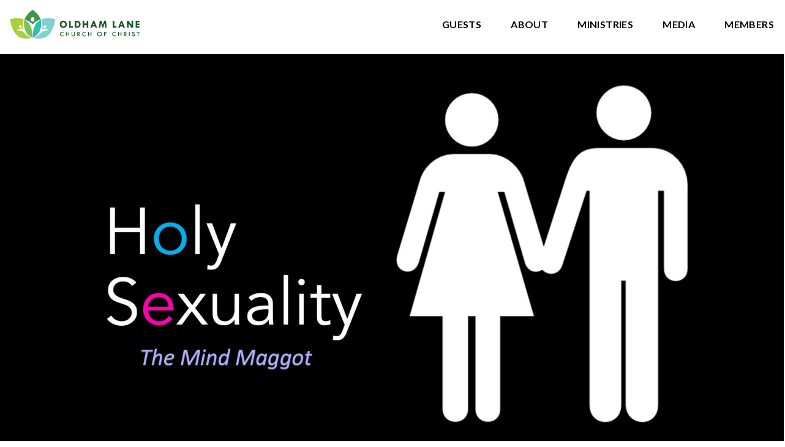

--- FILE ---
content_type: text/html; charset=UTF-8
request_url: https://olcoc.com/podcasts/holy-sexuality-the-mind-maggot/
body_size: 10143
content:
<!DOCTYPE html><!--[if lt IE 7]> <html class="no-js lt-ie9 lt-ie8 lt-ie7" lang="en-US"> <![endif]--><!--[if IE 7]> <html class="no-js lt-ie9 lt-ie8" lang="en-US"> <![endif]--><!--[if IE 8]> <html class="no-js lt-ie9" lang="en-US"> <![endif]--><!--[if gt IE 8]><!--> <html class="no-js" lang="en-US"> <!--<![endif]--><head> <meta charset="utf-8"> <title>Holy Sexuality: The Mind Maggot</title> <meta name="viewport" content="width=device-width, initial-scale=1"> <link rel="profile" href="https://gmpg.org/xfn/11"> <link rel="pingback" href="https://olcoc.com/xmlrpc.php"> <link rel='dns-prefetch' href='//cdnjs.cloudflare.com'/><link rel='dns-prefetch' href='//js.stripe.com'/><link rel='dns-prefetch' href='//olcoc.thechurchco.com'/><link rel='dns-prefetch' href='//s.w.org'/> <script type="text/javascript">
			window._wpemojiSettings = {"baseUrl":"https:\/\/s.w.org\/images\/core\/emoji\/2.3\/72x72\/","ext":".png","svgUrl":"https:\/\/s.w.org\/images\/core\/emoji\/2.3\/svg\/","svgExt":".svg","source":{"wpemoji":"https:\/\/olcoc.com\/wp-includes\/js\/wp-emoji.js?ver=2.8.0","twemoji":"https:\/\/olcoc.com\/wp-includes\/js\/twemoji.js?ver=2.8.0"}};
			( function( window, document, settings ) {
	var src, ready, ii, tests;

	/*
	 * Create a canvas element for testing native browser support
	 * of emoji.
	 */
	var canvas = document.createElement( 'canvas' );
	var context = canvas.getContext && canvas.getContext( '2d' );

	/**
	 * Check if two sets of Emoji characters render the same.
	 *
	 * @param set1 array Set of Emoji characters.
	 * @param set2 array Set of Emoji characters.
	 * @returns {boolean} True if the two sets render the same.
	 */
	function emojiSetsRenderIdentically( set1, set2 ) {
		var stringFromCharCode = String.fromCharCode;

		// Cleanup from previous test.
		context.clearRect( 0, 0, canvas.width, canvas.height );
		context.fillText( stringFromCharCode.apply( this, set1 ), 0, 0 );
		var rendered1 = canvas.toDataURL();

		// Cleanup from previous test.
		context.clearRect( 0, 0, canvas.width, canvas.height );
		context.fillText( stringFromCharCode.apply( this, set2 ), 0, 0 );
		var rendered2 = canvas.toDataURL();

		return rendered1 === rendered2;
	}

	/**
	 * Detect if the browser supports rendering emoji or flag emoji. Flag emoji are a single glyph
	 * made of two characters, so some browsers (notably, Firefox OS X) don't support them.
	 *
	 * @since 4.2.0
	 *
	 * @param type {String} Whether to test for support of "flag" or "emoji".
	 * @return {Boolean} True if the browser can render emoji, false if it cannot.
	 */
	function browserSupportsEmoji( type ) {
		var isIdentical;

		if ( ! context || ! context.fillText ) {
			return false;
		}

		/*
		 * Chrome on OS X added native emoji rendering in M41. Unfortunately,
		 * it doesn't work when the font is bolder than 500 weight. So, we
		 * check for bold rendering support to avoid invisible emoji in Chrome.
		 */
		context.textBaseline = 'top';
		context.font = '600 32px Arial';

		switch ( type ) {
			case 'flag':
				/*
				 * Test for UN flag compatibility. This is the least supported of the letter locale flags,
				 * so gives us an easy test for full support.
				 *
				 * To test for support, we try to render it, and compare the rendering to how it would look if
				 * the browser doesn't render it correctly ([U] + [N]).
				 */
				isIdentical = emojiSetsRenderIdentically(
					[ 55356, 56826, 55356, 56819 ],
					[ 55356, 56826, 8203, 55356, 56819 ]
				);

				if ( isIdentical ) {
					return false;
				}

				/*
				 * Test for English flag compatibility. England is a country in the United Kingdom, it
				 * does not have a two letter locale code but rather an five letter sub-division code.
				 *
				 * To test for support, we try to render it, and compare the rendering to how it would look if
				 * the browser doesn't render it correctly (black flag emoji + [G] + [B] + [E] + [N] + [G]).
				 */
				isIdentical = emojiSetsRenderIdentically(
					[ 55356, 57332, 56128, 56423, 56128, 56418, 56128, 56421, 56128, 56430, 56128, 56423, 56128, 56447 ],
					[ 55356, 57332, 8203, 56128, 56423, 8203, 56128, 56418, 8203, 56128, 56421, 8203, 56128, 56430, 8203, 56128, 56423, 8203, 56128, 56447 ]
				);

				return ! isIdentical;
			case 'emoji':
				/*
				 * Emoji 5 has fairies of all genders.
				 *
				 * To test for support, try to render a new emoji (fairy, male), then compares
				 * it to how it would look if the browser doesn't render it correctly
				 * (fairy + male sign).
				 */
				isIdentical = emojiSetsRenderIdentically(
					[ 55358, 56794, 8205, 9794, 65039 ],
					[ 55358, 56794, 8203, 9794, 65039 ]
				);
				return ! isIdentical;
		}

		return false;
	}

	function addScript( src ) {
		var script = document.createElement( 'script' );

		script.src = src;
		script.defer = script.type = 'text/javascript';
		document.getElementsByTagName( 'head' )[0].appendChild( script );
	}

	tests = Array( 'flag', 'emoji' );

	settings.supports = {
		everything: true,
		everythingExceptFlag: true
	};

	for( ii = 0; ii < tests.length; ii++ ) {
		settings.supports[ tests[ ii ] ] = browserSupportsEmoji( tests[ ii ] );

		settings.supports.everything = settings.supports.everything && settings.supports[ tests[ ii ] ];

		if ( 'flag' !== tests[ ii ] ) {
			settings.supports.everythingExceptFlag = settings.supports.everythingExceptFlag && settings.supports[ tests[ ii ] ];
		}
	}

	settings.supports.everythingExceptFlag = settings.supports.everythingExceptFlag && ! settings.supports.flag;

	settings.DOMReady = false;
	settings.readyCallback = function() {
		settings.DOMReady = true;
	};

	if ( ! settings.supports.everything ) {
		ready = function() {
			settings.readyCallback();
		};

		if ( document.addEventListener ) {
			document.addEventListener( 'DOMContentLoaded', ready, false );
			window.addEventListener( 'load', ready, false );
		} else {
			window.attachEvent( 'onload', ready );
			document.attachEvent( 'onreadystatechange', function() {
				if ( 'complete' === document.readyState ) {
					settings.readyCallback();
				}
			} );
		}

		src = settings.source || {};

		if ( src.concatemoji ) {
			addScript( src.concatemoji );
		} else if ( src.wpemoji && src.twemoji ) {
			addScript( src.twemoji );
			addScript( src.wpemoji );
		}
	}

} )( window, document, window._wpemojiSettings );
		</script> <style type="text/css">img.wp-smiley,img.emoji { display: inline !important; border: none !important; box-shadow: none !important; height: 1em !important; width: 1em !important; margin: 0 .07em !important; vertical-align: -0.1em !important; background: none !important; padding: 0 !important;}</style><link rel='stylesheet' id='thechurchco-theme-css' href='https://olcoc.com/wp-content/themes/church-emphasis/assets/dist/css/site.min.css?ver=2.0.8' type='text/css' media='all'/><script type='text/javascript' src='https://v1staticassets.thechurchco.com/includes/js/jquery/jquery.js?ver=1.12.4'></script><script type='text/javascript' src='https://v1staticassets.thechurchco.com/includes/js/jquery/jquery-migrate.js?ver=1.4.1'></script><script type='text/javascript' src='https://olcoc.com/wp-content/themes/church-emphasis/assets/dist/js/modernizr.min.js?ver=2.8.3'></script><link rel='https://api.w.org/' href='https://olcoc.com/wp-json/'/><link rel="EditURI" type="application/rsd+xml" title="RSD" href="https://olcoc.com/xmlrpc.php?rsd"/><link rel="wlwmanifest" type="application/wlwmanifest+xml" href="https://olcoc.com/wp-includes/wlwmanifest.xml"/> <link rel='prev' title='All Of Me: Love &amp; Logic' href='https://olcoc.com/podcasts/all-of-me-love-logic/'/><link rel='next' title='All Of Me: With All Your Muchness' href='https://olcoc.com/podcasts/all-of-me-with-all-your-muchness/'/><meta name="generator" content="THECHURCHCO 2.8.0"><link rel='shortlink' href='https://olcoc.com/?p=2822'/><link rel="alternate" type="application/json+oembed" href="https://olcoc.com/wp-json/oembed/1.0/embed?url=https%3A%2F%2Folcoc.com%2Fpodcasts%2Fholy-sexuality-the-mind-maggot%2F"/><link rel="alternate" type="text/xml+oembed" href="https://olcoc.com/wp-json/oembed/1.0/embed?url=https%3A%2F%2Folcoc.com%2Fpodcasts%2Fholy-sexuality-the-mind-maggot%2F&#038;format=xml"/><link href='https://fonts.googleapis.com/css?family=Montserrat:400,700|Lato:400,700,300' rel='stylesheet' type='text/css'><link rel="stylesheet" id="thechurchco-customizer-css" href="/api/v1/branding.css?v=1.12" type="text/css" media="all"/><meta name="robots" content="noodp"/><meta name="description" content="Pornography is a dangerous tool of the enemy that silently steals life, pleasure, and oneness from the God-given blessing of sex. As we struggle with sexual brokenness, we must continue to participate in the fight. Not through our own power, but by submitting our hearts to HIS power."/><meta property="og:image" content="https://thechurchco-production.s3.amazonaws.com/uploads/sites/746/2022/09/HOLY-SEXUALITY-The-Mind-Maggot-Title-Slide.jpg"><meta property="og:title" content="Holy Sexuality: The Mind Maggot"><meta property="og:description" content="Pornography is a dangerous tool of the enemy that silently steals life, pleasure, and oneness from the God-given blessing of sex. As we struggle with sexual brokenness, we must continue to participate in the fight. Not through our own power, but by submitting our hearts to HIS power."><meta property="og:url" content="https://olcoc.com/podcasts/holy-sexuality-the-mind-maggot/"><meta property="og:site_name" content="Oldham Lane Church of Christ"><meta property="og:type" content="website"/><meta name="twitter:card" content="summary"/><meta name="twitter:description" content="Pornography is a dangerous tool of the enemy that silently steals life, pleasure, and oneness from the God-given blessing of sex. As we struggle with sexual brokenness, we must continue to participate in the fight. Not through our own power, but by submitting our hearts to HIS power."/><meta name="twitter:title" content="Holy Sexuality: The Mind Maggot | Oldham Lane Church of Christ"/><meta name="twitter:site" content="@oldhamlanecoc"/><meta name="twitter:image" content="https://thechurchco-production.s3.amazonaws.com/uploads/sites/746/2022/09/HOLY-SEXUALITY-The-Mind-Maggot-Title-Slide.jpg"/><link rel="canonical" href="https://olcoc.com/podcasts/holy-sexuality-the-mind-maggot/"/> <script>

			(function(i,s,o,g,r,a,m){i['GoogleAnalyticsObject']=r;i[r]=i[r]||function(){
				(i[r].q=i[r].q||[]).push(arguments)},i[r].l=1*new Date();a=s.createElement(o),
				m=s.getElementsByTagName(o)[0];a.async=1;a.src=g;m.parentNode.insertBefore(a,m)
			})(window,document,'script','//www.google-analytics.com/analytics.js','ga');

			// This Site
						
			
			// Global Tracking
			ga('create', "UA-73740581-4", {'name':'global'});
			ga('global.send', 'pageview');

		</script> <script async src="https://www.googletagmanager.com/gtag/js?id=G-XH16RT9B1H"></script> <script>
		window.dataLayer = window.dataLayer || [];
		function gtag(){dataLayer.push(arguments);}
		gtag('js', new Date());
		gtag('config', 'G-XH16RT9B1H',{'groups':'globaltracking'});
		 gtag('config', 'G-7NJBLXTPNR',{'groups':'customer'}); 		</script> <script>

        var thechurchcoRecaptchas = [];

        // Recaptcha: Ninja
        var thechurchcoRecaptchaOnLoadCallback = function(){

            var $ = jQuery;
            var recaptchas = {};
            var rID = 0; 

            // Get All Ninja Forms

            $('.ninja-forms-cont').each(function(index){
                
                

                rID++;

                // Scope Form
                var $form = $(this);
                var form_id = $form.context.id+'_'+rID;

                // Tracking
                var tracking = $form.closest('[data-form-tracker]').attr('data-form-tracker');
               
                // Create Container
                var $container = $('<div class="field-wrap" data-tcc-google-recaptcha><div id="'+form_id+'_recaptcha">---RECAPTCHA---</div></div>');

                // Get Submit
                var $submitWrap = $form.find('.submit-wrap');

                // Check if we are in an Iframe or not.
                // Recaptchas don't work well in iFrames so we aren't going to use them.
                if ( self !== top ) {
                    // We need to pass the recaptcha check though so lets fake an answer.
                    var $fakeRecapcha = $('<input type="hidden" name="g-recaptcha-response" value="bypassrecaptcha" />');
                    $fakeRecapcha.insertBefore($submitWrap);
                    return;
                }


                // Insert
                $container.insertBefore($submitWrap)

                // Convert to ReCaptcha
                var wigdet = grecaptcha.render(form_id+'_recaptcha', {
                    'sitekey' : '6LdOFbYUAAAAANCAQ3n-0fCDwDEKpbUTRDCM1QBt',
                });

                thechurchcoRecaptchas.push(wigdet);

                // Clear Captcha on Submit
                $submitWrap.find('[type="submit"]').on('click',function(e){

                    // Track
                    var args = { 'send_to': 'globaltracking' }
                    if(tracking) {
                        gtag('event', tracking, {});
                        gtag('event', tracking, args);
                    }


                    // Reset
                    setTimeout(function(){
                        for(var i=0; i < thechurchcoRecaptchas.length; i++){
                            grecaptcha.reset(thechurchcoRecaptchas[i]);
                        }
                    },5000);
                })

            });

            // Signup Form.
            // if(window.Signup) window.Signup.setupGoogleRecaptcha();

        }

    </script> <link rel="icon" href="https://res.cloudinary.com/thechurchcoproduction/image/fetch/f_auto/https://thechurchco-production.s3.amazonaws.com/uploads/sites/746/2022/01/cropped-OLCOC_Logo_makegrow_color_1_web1-32x32.png" sizes="32x32"/><link rel="icon" href="https://res.cloudinary.com/thechurchcoproduction/image/fetch/f_auto/https://thechurchco-production.s3.amazonaws.com/uploads/sites/746/2022/01/cropped-OLCOC_Logo_makegrow_color_1_web1-192x192.png" sizes="192x192"/><link rel="apple-touch-icon-precomposed" href="https://res.cloudinary.com/thechurchcoproduction/image/fetch/f_auto/https://thechurchco-production.s3.amazonaws.com/uploads/sites/746/2022/01/cropped-OLCOC_Logo_makegrow_color_1_web1-180x180.png"/><meta name="msapplication-TileImage" content="https://res.cloudinary.com/thechurchcoproduction/image/fetch/f_auto/https://thechurchco-production.s3.amazonaws.com/uploads/sites/746/2022/01/cropped-OLCOC_Logo_makegrow_color_1_web1-270x270.png"/> <style type="text/css" id="wp-custom-css"> .force-square .row-column.image-type-circle .image { max-width: none;}.force-square .row-column.image-type-circle .image img { border-radius: 0;}/** Single Column Text Column **/@media (min-width: 768px){.text-columns-row .row-content .text-column-text.column-twelve { width: 62.66667%; margin-left: 18.66667%; margin-right: 2%; }}.wide-text-column.text-columns-row .row-content .text-column-text.column-twelve { width: 96%; margin-left: 2%; margin-right: 2%;}/* My Favorite Upgrades :) */.row .row-text,.row-column p{ opacity: 1;}.row-header .row-title:after { display: none;}.row-header .row-title { font-size: 2.5em; margin-bottom: 0;}.row-header .row-text { margin-top: 0;}.row-header .row-defaults { -ms-transform: translateY(0vh) !important; transform: translateY(0vh) !important;}header .header-title, header .header-subtitle { font-weight: bold !important;}header .header-text { font-weight: 500;}h1, h2, h3, h4, h5, h6, header .header-title, header .header-subtitle { text-transform: none; letter-spacing: 0; }header.no-image { height: auto; position: initial; z-index: 20; padding-top: 3em; padding-bottom: 3em; }header.no-image .header-content { position: relative; top: 0; transform: none; padding-bottom: 2em; padding-top: 2em; float: left; width: 100%; }.row.-no-defaults.image-type-imageonly { padding-top: 0;}.card .author .author-profile-picture img { display: none; }/** MENU FIX ***/ul.menu-primary > li ul { min-width: 200px; font-size: 0.75em; }ul.menu-primary > li ul li > a { color: black !important; background-color: white; padding: 1em; transition: all 0.5s cubic-bezier(0.33, 0, 0.19, 1) !important; }ul.menu-primary > li ul li > a:hover { opacity: 1 !important; padding-left: 2em !important;}ul.menu-primary > li ul li:first-child a { border-top-left-radius: 0.25em; border-top-right-radius: 0.25em;}ul.menu-primary > li ul li:last-child a { border-bottom-left-radius: 0.25em; border-bottom-right-radius: 0.25em;}.column-left .row-column { text-align: left;}@media (max-width: 768px){ .row-header .row-title { font-size: 2em; }}/* Accordion */.lightbg .accordion-wrap .title { background-color: #FAFAFA; padding: 1.5em;}.lightbg .accordion-wrap .body { margin-top: 1em;}.lightbg .accordion-wrap { margin-bottom: 1em;}.darkbg .accordion-wrap { margin-bottom: 1em;}.darkbg .accordion-wrap .title { background-color: #FFF; padding: 1.5em;}.darkbg .accordion-wrap .body { margin-top: 1em;}nav.mobile .menu-mobile-handle-container .menu-mobile-handle-top, nav.mobile .menu-mobile-handle-container .menu-mobile-handle-middle, nav.mobile .menu-mobile-handle-container .menu-mobile-handle-bottom {background-color: #000000;}a { color: #629d67;}.button-shine { display: inline-block; padding: 0.625em 1.25em; margin: 0 0 0.625em; border: none; -webkit-appearance: none; -moz-appearance: none; appearance: none; outline: none; line-height: 100%; cursor: pointer; text-decoration: none; font-family: inherit; font-size: 1rem; background-color: transparent; color: #000000; text-transform: uppercase; box-shadow: inset 0 0 0 2px #54FF9F; padding: 0.75em 1.5em; position: relative; overflow: hidden; z-index: 1;}a.shine { margin: 0; padding: 0; border: 0; font-size: 100%; font: inherit; vertical-align: top; color:#8A2BE2;}.video-responsive{ overflow:hidden; padding-bottom:56.25%; position:relative; height:0;}.video-responsive iframe { position: absolute; top: 0; left: 0; right:0; margin:auto;}header .header-title { text-transform: uppercase; letter-spacing: 0;}/* Elexio Calendar Responsive *//*.elexio_calendar{ position: relative; height: 0; width: 100%; padding-bottom: 100%;}.elexio_calendar iframe{ position: absolute; top: 0; left: 5%; width: 90% !important; height: 100%;}*/header.custom { float: left; width: 1280px; overflow: hidden; height: 720px;}.lightbg .accordion-wrap .title { background-color: #343434; color: #ffffff; padding: 1.5em;}.row-column .service-time .location { font-size: 0.75em; opacity: 1; /* font-weight: bold; */}.vbs-img { width: 100%; height: auto;}.front-vbs-img { width: 1920px; height: auto; margin-left: auto; margin-right: auto;} </style> </head><body class="podcasts-template-default single single-podcasts postid-2822"><main class="tcc-main-content"> <div class="top-bar navigation-display-solid fixed"> <div class="top-bar-container"> <div class="logo logo-landscape"><a href="/"><img src="https://thechurchco-production.s3.amazonaws.com/uploads/sites/746/2022/01/OLCOC_Logo_Color_1_web.png" loading="lazy"></a></div> <nav class="primary"> <ul id="menu-main-menu-1" class="menu-primary"><li class="menu-item menu-item-type-custom menu-item-object-custom menu-item-has-children menu-item-820"><a>Guests</a><ul class="sub-menu"> <li class="menu-item menu-item-type-post_type menu-item-object-page menu-item-1996"><a href="https://olcoc.com/guest-card/">Guest Card</a></li> <li class="menu-item menu-item-type-post_type menu-item-object-page menu-item-747"><a href="https://olcoc.com/plan-your-visit/">Plan Your Visit</a></li> <li class="menu-item menu-item-type-post_type menu-item-object-page menu-item-746"><a href="https://olcoc.com/what-we-believe/">What We Believe</a></li></ul></li><li class="menu-item menu-item-type-post_type menu-item-object-page menu-item-has-children menu-item-118"><a href="https://olcoc.com/about/">About</a><ul class="sub-menu"> <li class="menu-item menu-item-type-post_type menu-item-object-page menu-item-742"><a href="https://olcoc.com/about/our-history/">Our History</a></li> <li class="menu-item menu-item-type-post_type menu-item-object-page menu-item-743"><a href="https://olcoc.com/about/our-shepherds/">Our Shepherds</a></li> <li class="menu-item menu-item-type-post_type menu-item-object-page menu-item-741"><a href="https://olcoc.com/about/our-deacons/">Our Deacons</a></li> <li class="menu-item menu-item-type-post_type menu-item-object-page menu-item-744"><a href="https://olcoc.com/about/our-staff/">Our Staff</a></li></ul></li><li class="menu-item menu-item-type-post_type menu-item-object-page menu-item-has-children menu-item-117"><a href="https://olcoc.com/ministries/">Ministries</a><ul class="sub-menu"> <li class="menu-item menu-item-type-post_type menu-item-object-page menu-item-182"><a href="https://olcoc.com/ministries/adults/">Adults</a></li> <li class="menu-item menu-item-type-post_type menu-item-object-page menu-item-1413"><a href="https://olcoc.com/ministries/ojoh/">Our Journey of Hope</a></li> <li class="menu-item menu-item-type-post_type menu-item-object-page menu-item-181"><a href="https://olcoc.com/ministries/young-adults/">Young Adults</a></li> <li class="menu-item menu-item-type-post_type menu-item-object-page menu-item-3318"><a href="https://olcoc.com/youth/">Youth</a></li> <li class="menu-item menu-item-type-post_type menu-item-object-page menu-item-179"><a href="https://olcoc.com/ministries/children/">Children</a></li> <li class="menu-item menu-item-type-post_type menu-item-object-page menu-item-3852"><a href="https://olcoc.com/ministries/college/">College + Careers</a></li> <li class="menu-item menu-item-type-post_type menu-item-object-page menu-item-4209"><a href="https://olcoc.com/ministries/missions/">Missions</a></li></ul></li><li class="menu-item menu-item-type-custom menu-item-object-custom menu-item-has-children menu-item-1224"><a>Media</a><ul class="sub-menu"> <li class="menu-item menu-item-type-post_type menu-item-object-page menu-item-116"><a href="https://olcoc.com/sermons/">Sermons</a></li> <li class="menu-item menu-item-type-post_type menu-item-object-page menu-item-1403"><a href="https://olcoc.com/live/">Live Stream</a></li></ul></li><li class="menu-item menu-item-type-post_type menu-item-object-page menu-item-has-children menu-item-115"><a href="https://olcoc.com/members/">Members</a><ul class="sub-menu"> <li class="menu-item menu-item-type-post_type menu-item-object-page menu-item-752"><a href="https://olcoc.com/looking-to-serve/">Looking to Serve</a></li> <li class="menu-item menu-item-type-post_type menu-item-object-page menu-item-763"><a href="https://olcoc.com/prayer-request/">Prayer Request</a></li> <li class="menu-item menu-item-type-custom menu-item-object-custom menu-item-754"><a href="https://oldhamlanechurch.elexiochms.com/user/login?destination=">Directory</a></li> <li class="menu-item menu-item-type-post_type menu-item-object-page menu-item-1197"><a href="https://olcoc.com/request-access/">Request Directory Access</a></li> <li class="menu-item menu-item-type-custom menu-item-object-custom menu-item-755"><a href="https://www.elexiogiving.com/olcc">Online Giving</a></li> <li class="menu-item menu-item-type-post_type menu-item-object-page menu-item-756"><a href="https://olcoc.com/help/">Mobile App Help</a></li> <li class="menu-item menu-item-type-post_type menu-item-object-page menu-item-837"><a href="https://olcoc.com/calendar/">Church Calendar</a></li></ul></li></ul> </nav> <nav class="mobile"> <ul id="menu-main-menu-2" class="menu-mobile"><li class="menu-item menu-item-type-custom menu-item-object-custom menu-item-has-children menu-item-820"><a>Guests</a><ul class="sub-menu"> <li class="menu-item menu-item-type-post_type menu-item-object-page menu-item-1996"><a href="https://olcoc.com/guest-card/">Guest Card</a></li> <li class="menu-item menu-item-type-post_type menu-item-object-page menu-item-747"><a href="https://olcoc.com/plan-your-visit/">Plan Your Visit</a></li> <li class="menu-item menu-item-type-post_type menu-item-object-page menu-item-746"><a href="https://olcoc.com/what-we-believe/">What We Believe</a></li></ul></li><li class="menu-item menu-item-type-post_type menu-item-object-page menu-item-has-children menu-item-118"><a href="https://olcoc.com/about/">About</a><ul class="sub-menu"> <li class="menu-item menu-item-type-post_type menu-item-object-page menu-item-742"><a href="https://olcoc.com/about/our-history/">Our History</a></li> <li class="menu-item menu-item-type-post_type menu-item-object-page menu-item-743"><a href="https://olcoc.com/about/our-shepherds/">Our Shepherds</a></li> <li class="menu-item menu-item-type-post_type menu-item-object-page menu-item-741"><a href="https://olcoc.com/about/our-deacons/">Our Deacons</a></li> <li class="menu-item menu-item-type-post_type menu-item-object-page menu-item-744"><a href="https://olcoc.com/about/our-staff/">Our Staff</a></li></ul></li><li class="menu-item menu-item-type-post_type menu-item-object-page menu-item-has-children menu-item-117"><a href="https://olcoc.com/ministries/">Ministries</a><ul class="sub-menu"> <li class="menu-item menu-item-type-post_type menu-item-object-page menu-item-182"><a href="https://olcoc.com/ministries/adults/">Adults</a></li> <li class="menu-item menu-item-type-post_type menu-item-object-page menu-item-1413"><a href="https://olcoc.com/ministries/ojoh/">Our Journey of Hope</a></li> <li class="menu-item menu-item-type-post_type menu-item-object-page menu-item-181"><a href="https://olcoc.com/ministries/young-adults/">Young Adults</a></li> <li class="menu-item menu-item-type-post_type menu-item-object-page menu-item-3318"><a href="https://olcoc.com/youth/">Youth</a></li> <li class="menu-item menu-item-type-post_type menu-item-object-page menu-item-179"><a href="https://olcoc.com/ministries/children/">Children</a></li> <li class="menu-item menu-item-type-post_type menu-item-object-page menu-item-3852"><a href="https://olcoc.com/ministries/college/">College + Careers</a></li> <li class="menu-item menu-item-type-post_type menu-item-object-page menu-item-4209"><a href="https://olcoc.com/ministries/missions/">Missions</a></li></ul></li><li class="menu-item menu-item-type-custom menu-item-object-custom menu-item-has-children menu-item-1224"><a>Media</a><ul class="sub-menu"> <li class="menu-item menu-item-type-post_type menu-item-object-page menu-item-116"><a href="https://olcoc.com/sermons/">Sermons</a></li> <li class="menu-item menu-item-type-post_type menu-item-object-page menu-item-1403"><a href="https://olcoc.com/live/">Live Stream</a></li></ul></li><li class="menu-item menu-item-type-post_type menu-item-object-page menu-item-has-children menu-item-115"><a href="https://olcoc.com/members/">Members</a><ul class="sub-menu"> <li class="menu-item menu-item-type-post_type menu-item-object-page menu-item-752"><a href="https://olcoc.com/looking-to-serve/">Looking to Serve</a></li> <li class="menu-item menu-item-type-post_type menu-item-object-page menu-item-763"><a href="https://olcoc.com/prayer-request/">Prayer Request</a></li> <li class="menu-item menu-item-type-custom menu-item-object-custom menu-item-754"><a href="https://oldhamlanechurch.elexiochms.com/user/login?destination=">Directory</a></li> <li class="menu-item menu-item-type-post_type menu-item-object-page menu-item-1197"><a href="https://olcoc.com/request-access/">Request Directory Access</a></li> <li class="menu-item menu-item-type-custom menu-item-object-custom menu-item-755"><a href="https://www.elexiogiving.com/olcc">Online Giving</a></li> <li class="menu-item menu-item-type-post_type menu-item-object-page menu-item-756"><a href="https://olcoc.com/help/">Mobile App Help</a></li> <li class="menu-item menu-item-type-post_type menu-item-object-page menu-item-837"><a href="https://olcoc.com/calendar/">Church Calendar</a></li></ul></li></ul> <div class="menu-mobile-handle-container"> <span class="menu-mobile-handle-top"></span> <span class="menu-mobile-handle-middle"></span> <span class="menu-mobile-handle-bottom"></span> </div> </nav> </div></div> <header class="post" style="background-image:url(https://thechurchco-production.s3.amazonaws.com/uploads/sites/746/2022/09/HOLY-SEXUALITY-The-Mind-Maggot-Title-Slide-2000x1125.jpg);"> <img src="https://thechurchco-production.s3.amazonaws.com/uploads/sites/746/2022/09/HOLY-SEXUALITY-The-Mind-Maggot-Title-Slide-2000x1125.jpg" loading="lazy"/> </header> <section class="row lightbg"> <div class="container"> <div class="post-content"> <h6>Holy Sexuality: The Mind Maggot</h6> <div class="author"> <div class="author-profile-picture"> <a href="https://olcoc.com/people/blake-dozier/"> <img src="https://olcoc.com/wp-content/themes/church-emphasis/assets/dist/img/default-avatar.jpg" loading="lazy"> </a> </div> <div class="author-details"> <a href="https://olcoc.com/people/blake-dozier/"><span class="author-display-name">Blake Dozier</span></a> &nbsp; - &nbsp; <span class="post-date">September 25, 2022</span> </div></div> <div class="embed-container"><iframe title="Holy Sexuality: The Mind Maggot" width="200" height="113" src="https://www.youtube.com/embed/OB2SXcs77aU?feature=oembed" frameborder="0" allow="accelerometer; autoplay; clipboard-write; encrypted-media; gyroscope; picture-in-picture; web-share" referrerpolicy="strict-origin-when-cross-origin" allowfullscreen></iframe></div> <div class="audio-container"><!--[if lt IE 9]><script>document.createElement('audio');</script><![endif]--><audio class="wp-audio-shortcode" id="audio-2822-1" preload="none" style="width: 100%;" controls="controls"><source type="audio/mpeg" src="https://thechurchco-production.s3.amazonaws.com/uploads/sites/746/2022/09/092522pm.mp3?_=1"/><a href="https://thechurchco-production.s3.amazonaws.com/uploads/sites/746/2022/09/092522pm.mp3">https://thechurchco-production.s3.amazonaws.com/uploads/sites/746/2022/09/092522pm.mp3</a></audio></div> <p><a href="https://thechurchco-production.s3.amazonaws.com/uploads/sites/746/2022/09/092522pm.mp3"><span class="icon-download"></span></a></p> <p>Pornography is a dangerous tool of the enemy that silently steals life, pleasure, and oneness from the God-given blessing of sex. As we struggle with sexual brokenness, we must continue to participate in the fight. Not through our own power, but by submitting our hearts to HIS power.</p> </div> </div> </section> <footer class="default row icon-columns-row" id="contact"> <div class="container"> <div class="contact-wrap"> <div class="row-column column-three"> <p> <a href="/cdn-cgi/l/email-protection#b6dfd8d0d9f6d9dad5d9d598d5d9db" aria-label="Contact us via email"> <span class="icon icon-mail" aria-hidden="true"></span> <span class="sr-only">Contact us via email</span> </a> </p> <h6>Email</h6> <p><a href="/cdn-cgi/l/email-protection#7f161119103f10131c101c511c1012"><span class="__cf_email__" data-cfemail="51383f373e113e3d323e327f323e3c">[email&#160;protected]</span></a></p> </div> <div class="row-column column-three"> <p> <a href="tel:325.695.0055" aria-label="Call us at 325.695.0055"> <span class="icon icon-phone" aria-hidden="true"></span> <span class="sr-only">Call us at 325.695.0055</span> </a> </p> <h6>Phone</h6> <p><a href="tel:325.695.0055">325.695.0055</a></p> </div> <div class="row-column column-three"> <p> <a href="https://www.google.com/maps?q=5049+Oldham+Lane,+Abilene,+TX+US+79602" target="_blank" aria-label="View map of our location"> <span class="icon icon-location" aria-hidden="true"></span> <span class="sr-only">View map of our location</span> </a> </p> <h6>Address</h6> <p><a href="https://www.google.com/maps?q=5049+Oldham+Lane,+Abilene,+TX+US+79602" target="_blank">5049 Oldham Lane, Abilene, TX 79602</a></p> </div> <div class="row-column column-three"> <p> <a href="https://elexiogiving.com/olcc" target="_blank" aria-label="Give online"> <span class="icon icon-credit-card" aria-hidden="true"></span> <span class="sr-only">Give online</span> </a> </p> <h6>Giving</h6> <p><a href="https://elexiogiving.com/olcc" target="_blank">Give Online</a></p> </div> </div> <div class="social"> <a target="_blank" href="https://www.facebook.com/oldhamlanechurchofchrist"><span class="icon-facebook"></span></a> <a target="_blank" href="https://twitter.com/oldhamlanecoc"><span class="icon-twitter"></span></a> <a target="_blank" href="https://www.instagram.com/oldham_lane_church/"><span class="icon-instagram"></span></a> <a target="_blank" href="https://www.youtube.com/OldhamLaneChurch"><span class="icon-play"></span></a> </div> <div class="footer-nav"> <ul id="menu-footer-menu" class="footer-menu"><li id="menu-item-767" class="menu-item menu-item-type-custom menu-item-object-custom menu-item-767"><a href="https://olcoc.com/request-access/">Request Access</a></li></ul> </div> <div class="copyright">&copy; 2026 Oldham Lane Church of Christ</div> </div> <div class="rep-platform"><a target="_blank" href="https://thechurchco.com/?utm_source=v1site&utm_medium=olcoc.com&utm_campaign=footer&utm_id=footer">The Church Co</a></div> </footer> <TCCAnnouncements site="https://olcoc.com" theme="emphasis" pid="2822" time="6000"> </TCCAnnouncements> <script data-cfasync="false" src="/cdn-cgi/scripts/5c5dd728/cloudflare-static/email-decode.min.js"></script><script>
		function nativePostMessage(action, data){
			if (!window.parent) return;
			var customData = { action, data };
			window.parent.postMessage(JSON.parse(JSON.stringify(customData)), '*')
		}

		var TCCBroadcastResize = function(){setTimeout(function(){if(!window.parent) return;window.parent.postMessage(JSON.parse(JSON.stringify({action:'RESIZE_PARENT',data: {height: document.documentElement.offsetHeight,origin: window.location.href}})), '*')},250)}
		document.addEventListener("DOMContentLoaded", function(){TCCBroadcastResize();});
		function inIframe(){
			try {
				return window.self !== window.top;
			} catch (e) {
				return true;
			}
		}

		// Some embeds aren't part of web components we need to resize on an interval
		if(inIframe()){

			// On Load
			nativePostMessage('RESIZE_PARENT', {height: document.documentElement.offsetHeight,origin: window.location.href})
			
			// Every Three Seconds
			setInterval(function(){nativePostMessage('RESIZE_PARENT', {height: document.documentElement.offsetHeight,origin: window.location.href})},3000)
			
		}


		</script> <script src="https://www.google.com/recaptcha/api.js?onload=thechurchcoRecaptchaOnLoadCallback&render=explicit" async defer></script><link rel='stylesheet' id='mediaelement-css' href='https://v1staticassets.thechurchco.com/includes/js/mediaelement/mediaelementplayer-legacy.min.css?ver=4.2.6-78496d1' type='text/css' media='all'/><link rel='stylesheet' id='wp-mediaelement-css' href='https://v1staticassets.thechurchco.com/includes/js/mediaelement/wp-mediaelement.css?ver=tcc2.8.0' type='text/css' media='all'/><script type='text/javascript' src='https://cdnjs.cloudflare.com/ajax/libs/jquery-cookie/1.4.1/jquery.cookie.min.js?ver=1.4.1'></script><script type='text/javascript' src='https://cdnjs.cloudflare.com/ajax/libs/jquery-validate/1.15.0/jquery.validate.min.js?ver=2.0.1'></script><script type='text/javascript' src='https://cdnjs.cloudflare.com/ajax/libs/jquery.payment/1.3.2/jquery.payment.min.js?ver=2.0.1'></script><script type='text/javascript' src='https://olcoc.com/wp-content/themes/church-emphasis/assets/dist/js/site.js?ver=2.0.8'></script><script type='text/javascript' src='https://v1staticassets.thechurchco.com/includes/js/wp-embed.js?ver=tcc2.8.0'></script><script type='text/javascript'>
var mejsL10n = {"language":"en","strings":{"mejs.install-flash":"You are using a browser that does not have Flash player enabled or installed. Please turn on your Flash player plugin or download the latest version from https:\/\/get.adobe.com\/flashplayer\/","mejs.fullscreen-off":"Turn off Fullscreen","mejs.fullscreen-on":"Go Fullscreen","mejs.download-video":"Download Video","mejs.fullscreen":"Fullscreen","mejs.time-jump-forward":["Jump forward 1 second","Jump forward %1 seconds"],"mejs.loop":"Toggle Loop","mejs.play":"Play","mejs.pause":"Pause","mejs.close":"Close","mejs.time-slider":"Time Slider","mejs.time-help-text":"Use Left\/Right Arrow keys to advance one second, Up\/Down arrows to advance ten seconds.","mejs.time-skip-back":["Skip back 1 second","Skip back %1 seconds"],"mejs.captions-subtitles":"Captions\/Subtitles","mejs.captions-chapters":"Chapters","mejs.none":"None","mejs.mute-toggle":"Mute Toggle","mejs.volume-help-text":"Use Up\/Down Arrow keys to increase or decrease volume.","mejs.unmute":"Unmute","mejs.mute":"Mute","mejs.volume-slider":"Volume Slider","mejs.video-player":"Video Player","mejs.audio-player":"Audio Player","mejs.ad-skip":"Skip ad","mejs.ad-skip-info":["Skip in 1 second","Skip in %1 seconds"],"mejs.source-chooser":"Source Chooser","mejs.stop":"Stop","mejs.speed-rate":"Speed Rate","mejs.live-broadcast":"Live Broadcast","mejs.afrikaans":"Afrikaans","mejs.albanian":"Albanian","mejs.arabic":"Arabic","mejs.belarusian":"Belarusian","mejs.bulgarian":"Bulgarian","mejs.catalan":"Catalan","mejs.chinese":"Chinese","mejs.chinese-simplified":"Chinese (Simplified)","mejs.chinese-traditional":"Chinese (Traditional)","mejs.croatian":"Croatian","mejs.czech":"Czech","mejs.danish":"Danish","mejs.dutch":"Dutch","mejs.english":"English","mejs.estonian":"Estonian","mejs.filipino":"Filipino","mejs.finnish":"Finnish","mejs.french":"French","mejs.galician":"Galician","mejs.german":"German","mejs.greek":"Greek","mejs.haitian-creole":"Haitian Creole","mejs.hebrew":"Hebrew","mejs.hindi":"Hindi","mejs.hungarian":"Hungarian","mejs.icelandic":"Icelandic","mejs.indonesian":"Indonesian","mejs.irish":"Irish","mejs.italian":"Italian","mejs.japanese":"Japanese","mejs.korean":"Korean","mejs.latvian":"Latvian","mejs.lithuanian":"Lithuanian","mejs.macedonian":"Macedonian","mejs.malay":"Malay","mejs.maltese":"Maltese","mejs.norwegian":"Norwegian","mejs.persian":"Persian","mejs.polish":"Polish","mejs.portuguese":"Portuguese","mejs.romanian":"Romanian","mejs.russian":"Russian","mejs.serbian":"Serbian","mejs.slovak":"Slovak","mejs.slovenian":"Slovenian","mejs.spanish":"Spanish","mejs.swahili":"Swahili","mejs.swedish":"Swedish","mejs.tagalog":"Tagalog","mejs.thai":"Thai","mejs.turkish":"Turkish","mejs.ukrainian":"Ukrainian","mejs.vietnamese":"Vietnamese","mejs.welsh":"Welsh","mejs.yiddish":"Yiddish"}};
</script><script type='text/javascript' src='https://v1staticassets.thechurchco.com/includes/js/mediaelement/mediaelement-and-player.js?ver=4.2.6-78496d1'></script><script type='text/javascript' src='https://v1staticassets.thechurchco.com/includes/js/mediaelement/mediaelement-migrate.js?ver=tcc2.8.0'></script><script type='text/javascript'>
/* <![CDATA[ */
var _wpmejsSettings = {"pluginPath":"\/wp-includes\/js\/mediaelement\/","classPrefix":"mejs-","stretching":"responsive"};
/* ]]> */
</script><script type='text/javascript' src='https://v1staticassets.thechurchco.com/includes/js/mediaelement/wp-mediaelement.js?ver=tcc2.8.0'></script> </main><script defer src="https://static.cloudflareinsights.com/beacon.min.js/vcd15cbe7772f49c399c6a5babf22c1241717689176015" integrity="sha512-ZpsOmlRQV6y907TI0dKBHq9Md29nnaEIPlkf84rnaERnq6zvWvPUqr2ft8M1aS28oN72PdrCzSjY4U6VaAw1EQ==" data-cf-beacon='{"version":"2024.11.0","token":"1b8109f39f78414ea0846b02700d309b","r":1,"server_timing":{"name":{"cfCacheStatus":true,"cfEdge":true,"cfExtPri":true,"cfL4":true,"cfOrigin":true,"cfSpeedBrain":true},"location_startswith":null}}' crossorigin="anonymous"></script>
</body></html>
<!--compressed, size saved 3.35%. From 42267 bytes, now 40852 bytes-->

--- FILE ---
content_type: text/css; charset: UTF-8;charset=UTF-8
request_url: https://olcoc.com/api/v1/branding.css?v=1.12
body_size: 1844
content:
:root { --brand-color:#3c7d3b;  --brand-color-darkened:#2a582a;  --brand-color-lightened:#77a476;  --body-font:'Lato', sans-serif;  --heading-font:'Montserrat', sans-serif;  ; }/**
 * Customizer Overrides: Emphasis
 **/


/*
// ------------------------------------
// Fonts
// ------------------------------------
*/

body, p { font-family: 'Lato', sans-serif; font-weight: @thechurchsite_body_weight; }

h1,h2,h3,h4,h5,h6,blockquote,header .header-title { font-family: 'Montserrat', sans-serif;  ; font-weight: @thechurchsite_heading_weight; }

header.default.-search form input { font-family: 'Montserrat', sans-serif;  ; font-weight:@thechurchsite_heading_weight; }




/*
// ------------------------------------
// Primary Color
// ------------------------------------
*/

button.primary,
.button-primary,
input.button-primary,
input[type="submit"] {
	color: #3c7d3b;
	box-shadow: inset 0 0 0 2px #3c7d3b;
}

button.primary:after,
.button-primary:after,
input.button-primary:after,
input[type="submit"]:after,
button.primary:before,
.button-primary:before,
input.button-primary:before,
input[type="submit"]:before {

	background-color: #3c7d3b;

}


/* Hover no span */
button.primary:hover,
.button-primary:hover,
input.button-primary:hover,
input[type="submit"]:hover {
	color: @thechurchsite_row_brand_text_color;

}

button.primary:hover span,
.button-primary:hover span,
input.button-primary:hover span,
input[type="submit"]:hover span {
	color: @thechurchsite_row_brand_text_color;

}

input[type="submit"],
input[type="button"],
input[type="reset"] {

	color: #3c7d3b;
	/*border-color: #3c7d3b !important;*/
	font-family: 'Lato', sans-serif;
	font-weight: @thechurchsite_body_weight;
	box-shadow: inset 0 0 0 2px #3c7d3b;

}

/*
// ------------------------------------
// Cards
// ------------------------------------
*/
.card:after { background-color: #3c7d3b; }


/*
// ------------------------------------
// Form Inputs
// ------------------------------------
*/


textarea:focus,
input[type="text"]:focus,
input[type="password"]:focus,
input[type="datetime"]:focus,
input[type="datetime-local"]:focus,
input[type="date"]:focus,
input[type="month"]:focus,
input[type="time"]:focus,
input[type="week"]:focus,
input[type="number"]:focus,
input[type="email"]:focus,
input[type="url"]:focus,
input[type="search"]:focus,
input[type="tel"]:focus,
input[type="image"]:focus,
input[type="color"]:focus,
select:focus {

	border-bottom: 2px solid #3c7d3b;

}


.imagebg textarea:focus,
.imagebg input[type="text"]:focus,
.imagebg input[type="password"]:focus,
.imagebg input[type="datetime"]:focus,
.imagebg input[type="datetime-local"]:focus,
.imagebg input[type="date"]:focus,
.imagebg input[type="month"]:focus,
.imagebg input[type="time"]:focus,
.imagebg input[type="week"]:focus,
.imagebg input[type="number"]:focus,
.imagebg input[type="email"]:focus,
.imagebg input[type="url"]:focus,
.imagebg input[type="search"]:focus,
.imagebg input[type="tel"]:focus,
.imagebg input[type="image"]:focus,
.imagebg input[type="color"]:focus,
.imagebg select:focus {

	border-bottom: 2px solid #FFF;

}


a { color: #3c7d3b; }

/*
// ------------------------------------
// Row Colors
// ------------------------------------
*/

.row .row-title:after,
.quote-row .source:after { background-color: #3c7d3b; }

.lightbg { background-color: @thechurchsite_row_light_color; color: @thechurchsite_row_light_text_color; }
.lightbg .button-outlined { box-shadow: inset 0 0 0 2px @thechurchsite_row_light_text_color; color: @thechurchsite_row_light_text_color; }
.lightbg .button-outlined:after { background: @thechurchsite_row_light_text_color; }
.lightbg .button-outlined:hover span { color: @thechurchsite_row_light_color; }
.lightbg .row-column a .icon { color: @thechurchsite_row_light_text_color; }

.darkbg  { background-color: @thechurchsite_row_dark_color; color: @thechurchsite_row_dark_text_color; }
.darkbg .button-outlined { box-shadow: inset 0 0 0 2px @thechurchsite_row_dark_text_color; color: @thechurchsite_row_dark_text_color; }
.darkbg .button-outlined:after { background: @thechurchsite_row_dark_text_color; }
.darkbg .button-outlined:hover span { color: @thechurchsite_row_dark_color; }
.darkbg .row-column a .icon { color: @thechurchsite_row_dark_text_color; }

.brandbg { background-color: #3c7d3b; color: @thechurchsite_row_brand_text_color; }
.brandbg .button-outlined { box-shadow: inset 0 0 0 2px @thechurchsite_row_brand_text_color; color: @thechurchsite_row_brand_text_color; }
.brandbg .button-outlined:after { background: @thechurchsite_row_brand_text_color; }
.brandbg .row-column a .icon { color: @thechurchsite_row_brand_text_color; }
.brandbg a { color: currentColor; font-weight: bold; }
.brandbg .button-primary,
.brandbg input[type="submit"],
.brandbg button.primary { box-shadow: inset 0 0 0 2px @thechurchsite_row_brand_text_color; color: @thechurchsite_row_brand_text_color; }
.brandbg .button-primary:after { background: @thechurchsite_row_brand_text_color; }
.brandbg .button-primary:hover { color: #3c7d3b; }
.brandbg .button-primary:hover span { color: #3c7d3b; }
.brandbg .button-outlined:hover { color: #3c7d3b; }
.brandbg .button-outlined:hover span { color: #3c7d3b; }

.secondbg { background-color: @thechurchsite_secondary_color; color: @thechurchsite_secondary_text_color; }
.secondbg .button-outlined { box-shadow: inset 0 0 0 2px @thechurchsite_secondary_text_color; color: @thechurchsite_secondary_text_color; }
.secondbg .button-outlined:after { background: @thechurchsite_secondary_text_color; }
.secondbg .row-column a .icon { color: @thechurchsite_secondary_text_color; }
.secondbg a { color: currentColor; font-weight: bold; }
.secondbg .button-primary,
.secondbg input[type="submit"],
.secondbg button.primary { box-shadow: inset 0 0 0 2px @thechurchsite_secondary_text_color; color: @thechurchsite_secondary_text_color; }
.secondbg .button-primary span { color: @thechurchsite_secondary_color; }
.secondbg .button-primary:after { background: @thechurchsite_secondary_text_color; }
.secondbg .button-primary:hover { color: @thechurchsite_secondary_color; }
.secondbg .button-primary:hover span { color: @thechurchsite_secondary_color; }
.secondbg .button-outlined:hover { color: @thechurchsite_secondary_color; }
.secondbg .button-outlined:hover span { color: @thechurchsite_secondary_color; }

.thirdbg { background-color: @thechurchsite_tertiary_color; color: @thechurchsite_tertiary_text_color; }
.thirdbg .button-outlined { box-shadow: inset 0 0 0 2px @thechurchsite_tertiary_text_color; color: @thechurchsite_tertiary_text_color; }
.thirdbg .button-outlined:after { background: @thechurchsite_tertiary_text_color; }
.thirdbg .row-column a .icon { color: @thechurchsite_tertiary_text_color; }
.thirdbg a { color: currentColor; font-weight: bold; }
.thirdbg .button-primary,
.thirdbg input[type="submit"],
.thirdbg button.primary { box-shadow: inset 0 0 0 2px @thechurchsite_tertiary_text_color; color: @thechurchsite_tertiary_text_color; }
.thirdbg .button-primary span { color: @thechurchsite_tertiary_color; }
.thirdbg .button-primary:after { background: @thechurchsite_tertiary_text_color; }
.thirdbg .button-primary:hover { color: @thechurchsite_tertiary_color; }
.thirdbg .button-primary:hover span { color: @thechurchsite_tertiary_color; }
.thirdbg .button-outlined:hover { color: @thechurchsite_tertiary_color; }
.thirdbg .button-outlined:hover span { color: @thechurchsite_tertiary_color; }


.imagebg .button-primary {

	box-shadow: inset 0 0 0 2px white;
	color: black;


}

.imagebg .button-primary:hover {
	color: #3c7d3b;
}

.imagebg .button-primary:hover span { color: #3c7d3b; }

header.no-image { background-color: @thechurchsite_row_light_color; color: @thechurchsite_row_light_text_color; }

/*
// ------------------------------------
// Top bar
// ------------------------------------
*/

.top-bar nav.primary ul[class*="menu-"] li a,
.top-bar nav.mobile .menu-mobile a { color: @thechurchsite_navbar_link_color; }

.top-bar nav.primary ul[class*="menu-"] li a:hover,
.top-bar nav.mobile .menu-mobile a:hover { color: @thechurchsite_navbar_link_color; opacity: 0.75 }
ul.menu-primary > li.action a { background-color: #3c7d3b; color: @thechurchsite_row_brand_text_color; }
/*** SOLID BAR ***/

.top-bar.navigation-display-solid { background-color: @thechurchsite_navbar_color; }
.top-bar.navigation-display-solid nav.primary ul[class*="menu-"] > li ul { background-color: @thechurchsite_navbar_color; }
.top-bar.navigation-display-solid nav.primary ul[class*="menu-"] > li ul a { background-color: @thechurchsite_navbar_color; }

/*** TRANSPARENT ***/

/*** MOBILE ***/

nav.mobile .menu-mobile { background-color: @thechurchsite_navbar_color; }
nav.mobile .menu-mobile-handle-container .menu-mobile-handle-top,
nav.mobile .menu-mobile-handle-container .menu-mobile-handle-middle,
nav.mobile .menu-mobile-handle-container .menu-mobile-handle-bottom,
nav.mobile.open .menu-mobile-handle-container .menu-mobile-handle-top,
nav.mobile.open .menu-mobile-handle-container .menu-mobile-handle-middle,
nav.mobile.open .menu-mobile-handle-container .menu-mobile-handle-bottom { background-color: @thechurchsite_navbar_link_color; }


/*
// ------------------------------------
// Footer
// ------------------------------------
*/

footer, footer.row { background-color: @thechurchsite_footer_color; color: @thechurchsite_footer_text_color; }
footer h6, footer.row h6 { color: @thechurchsite_footer_text_color; }
footer a,
footer.footer-menu a,
footer.footer-menu .row-column a .icon,
footer.footer-menu .mega-menu a,
.footer-menu-render a,
footer .row-column a .icon { color: @thechurchsite_footer_text_color;  }

footer:not(.footer-menu) .row-column a .icon,
footer:not(.footer-menu) a { color: @thechurchsite_footer_text_color;  }


/*
// ------------------------------------
// Messenger
// ------------------------------------
*/

.messenger .body .intro { background-color: #3c7d3b; font-family: 'Lato', sans-serif; font-weight: @thechurchsite_body_weight; }
.messenger .trigger { background-color: #3c7d3b; box-shadow: inset 0 0 0 2px #3c7d3b; }

/*
// ------------------------------------
// Giving
// ------------------------------------
*/

.thechurchco-giving-form .loader:before { border-bottom-color: #3c7d3b; }

/*
// ------------------------------------
// Loader
// ------------------------------------
*/

.tccloader:before { border-bottom-color: #3c7d3b; }

/*
// ------------------------------------
// Prayer Requests
// ------------------------------------
*/

.lightbg .prayer-request-app .prayer-request { background-color: @thechurchsite_row_dark_color; color: @thechurchsite_row_dark_text_color; }
.lightbg .prayer-request-app .prayer-request a.item { color: @thechurchsite_row_dark_text_color; }
.lightbg .prayer-request-app button { box-shadow: inset 0 0 0 2px @thechurchsite_row_dark_color; color: @thechurchsite_row_dark_color; }
.lightbg .prayer-request-app button:after { background: @thechurchsite_row_light_text_color; }
.lightbg .prayer-request-app button:hover { color: @thechurchsite_row_light_color; }

.darkbg .prayer-request-app .prayer-request { background-color: @thechurchsite_row_light_color; color: @thechurchsite_row_light_text_color; }
.darkbg .prayer-request-app .prayer-request a.item { color: @thechurchsite_row_light_text_color; }
.darkbg .prayer-request-app button { box-shadow: inset 0 0 0 2px @thechurchsite_row_light_color; color: @thechurchsite_row_light_color; }
.darkbg .prayer-request-app button:after { background: @thechurchsite_row_dark_text_color; }
.darkbg .prayer-request-app button:hover { color: @thechurchsite_row_dark_color; }

/*
// ------------------------------------
// Accordion
// ------------------------------------
*/

.lightbg .accordion-wrap .title { background-color: @thechurchsite_row_dark_color; color: @thechurchsite_row_dark_text_color; }
.darkbg .accordion-wrap .title { background-color: @thechurchsite_row_light_color; color: @thechurchsite_row_light_text_color;  }
.brandbg .accordion-wrap .title { background-color: @thechurchsite_row_brand_text_color; color: #3c7d3b;  }
.secondbg .accordion-wrap .title { background-color: @thechurchsite_secondary_text_color; color: @thechurchsite_secondary_color;  }
.thirdbg .accordion-wrap .title { background-color: @thechurchsite_tertiary_text_color; color: @thechurchsite_tertiary_color;  }

.lightbg .accordion-wrap .body { color: @thechurchsite_row_light_text_color; }
.darkbg .accordion-wrap .body { color: @thechurchsite_row_dark_text_color; }
.brandbg .accordion-wrap .body { color: @thechurchsite_row_brand_text_color; }
.secondbg .accordion-wrap .body { color: @thechurchsite_secondary_text_color; }
.thirdbg .accordion-wrap .body { color: @thechurchsite_tertiary_text_color; }

/*
// ------------------------------------
// Subnav
// ------------------------------------
*/
.brandbg.subnav-row a { color: @thechurchsite_row_brand_text_color; }
.secondbg.subnav-row a { color: @thechurchsite_secondary_text_color; }
.thirdbg.subnav-row a { color: @thechurchsite_tertiary_text_color; }

/*
// ------------------------------------
// Announcment: TopBar
// ------------------------------------
*/

.announcement-topbanner { color: @thechurchsite_row_brand_text_color; background-color: #3c7d3b; }

/*
// ------------------------------------
// Church Online
// ------------------------------------
*/

.lightbg .churchonline .churchonline-stack-item { background-color: @thechurchsite_row_light_color; }
.darkbg .churchonline .churchonline-stack-item { background-color: @thechurchsite_row_dark_color; }
.imagebg .churchonline .churchonline-stack-item { background-color: @thechurchsite_row_light_color; color: @thechurchsite_row_light_text_color  }
.brandbg .churchonline .churchonline-stack-item { background-color: #3c7d3b; }
.brandbg .churchonline-stack-bar-wrap a { color: @thechurchsite_row_brand_text_color; }
.secondbg .churchonline .churchonline-stack-item { background-color: @thechurchsite_secondary_color; }
.secondbg .churchonline-stack-bar-wrap a { color: @thechurchsite_secondary_text_color; }
.thirdbg .churchonline .churchonline-stack-item { background-color: @thechurchsite_tertiary_color; }
.thirdbg .churchonline-stack-bar-wrap a { color: @thechurchsite_tertiary_text_color; }

/*
// ------------------------------------
// Calendar
// ------------------------------------
*/
[data-component-type="TCCCalendar"] .rbc-event { background-color: #3c7d3b; color: @thechurchsite_row_brand_text_color; }
[data-component-type="TCCCalendar"] .rbc-today:after { background-color: #3c7d3b; }.no-touch .hide-no-touch { display: none; }.touch .hide-touch { display: none; }::placeholder { color: inherit; }.htmlembed-center { margin: 0 auto; }.htmlembed-center > * { margin: 0 auto; }.rbc-button-link, .rbc-button-link:hover,.rbc-button-link:after, .rbc-button-link:before { all: unset !important; }button.rbc-button-link { color: currentColor !important; }.rbc-btn-group button { color: currentColor !important; }